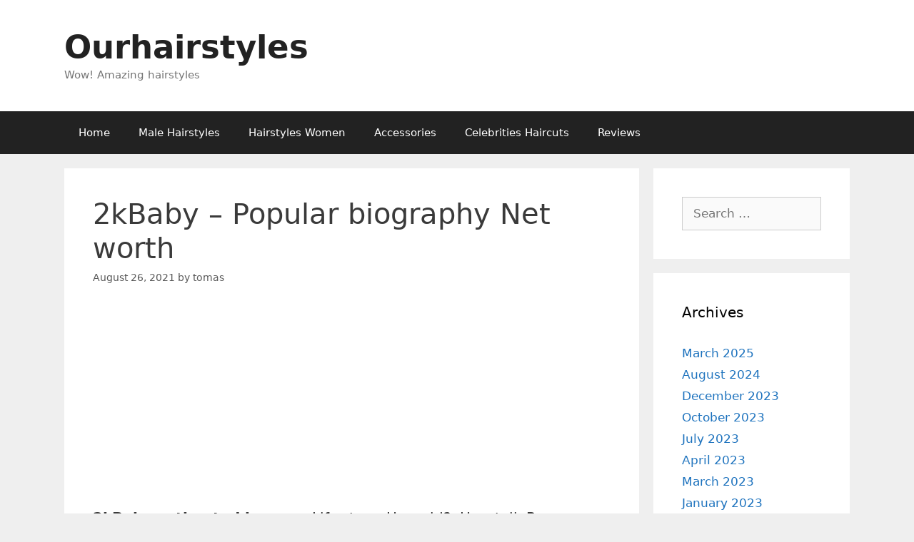

--- FILE ---
content_type: text/html; charset=UTF-8
request_url: https://www.ourhairstyle.com/2kbaby-popular-biography-net-worth/
body_size: 10421
content:
<!DOCTYPE html>
<html lang="en-US">
<head>
	<meta charset="UTF-8">
	<title>2kBaby &#8211; Popular biography Net worth &#8211; Ourhairstyles</title>
<meta name='robots' content='max-image-preview:large' />
	<style>img:is([sizes="auto" i], [sizes^="auto," i]) { contain-intrinsic-size: 3000px 1500px }</style>
	<meta name="viewport" content="width=device-width, initial-scale=1"><link rel="alternate" type="application/rss+xml" title="Ourhairstyles &raquo; Feed" href="https://www.ourhairstyle.com/feed/" />
<link rel="alternate" type="application/rss+xml" title="Ourhairstyles &raquo; Comments Feed" href="https://www.ourhairstyle.com/comments/feed/" />
<script>
window._wpemojiSettings = {"baseUrl":"https:\/\/s.w.org\/images\/core\/emoji\/16.0.1\/72x72\/","ext":".png","svgUrl":"https:\/\/s.w.org\/images\/core\/emoji\/16.0.1\/svg\/","svgExt":".svg","source":{"concatemoji":"https:\/\/www.ourhairstyle.com\/wp-includes\/js\/wp-emoji-release.min.js?ver=6.8.3"}};
/*! This file is auto-generated */
!function(s,n){var o,i,e;function c(e){try{var t={supportTests:e,timestamp:(new Date).valueOf()};sessionStorage.setItem(o,JSON.stringify(t))}catch(e){}}function p(e,t,n){e.clearRect(0,0,e.canvas.width,e.canvas.height),e.fillText(t,0,0);var t=new Uint32Array(e.getImageData(0,0,e.canvas.width,e.canvas.height).data),a=(e.clearRect(0,0,e.canvas.width,e.canvas.height),e.fillText(n,0,0),new Uint32Array(e.getImageData(0,0,e.canvas.width,e.canvas.height).data));return t.every(function(e,t){return e===a[t]})}function u(e,t){e.clearRect(0,0,e.canvas.width,e.canvas.height),e.fillText(t,0,0);for(var n=e.getImageData(16,16,1,1),a=0;a<n.data.length;a++)if(0!==n.data[a])return!1;return!0}function f(e,t,n,a){switch(t){case"flag":return n(e,"\ud83c\udff3\ufe0f\u200d\u26a7\ufe0f","\ud83c\udff3\ufe0f\u200b\u26a7\ufe0f")?!1:!n(e,"\ud83c\udde8\ud83c\uddf6","\ud83c\udde8\u200b\ud83c\uddf6")&&!n(e,"\ud83c\udff4\udb40\udc67\udb40\udc62\udb40\udc65\udb40\udc6e\udb40\udc67\udb40\udc7f","\ud83c\udff4\u200b\udb40\udc67\u200b\udb40\udc62\u200b\udb40\udc65\u200b\udb40\udc6e\u200b\udb40\udc67\u200b\udb40\udc7f");case"emoji":return!a(e,"\ud83e\udedf")}return!1}function g(e,t,n,a){var r="undefined"!=typeof WorkerGlobalScope&&self instanceof WorkerGlobalScope?new OffscreenCanvas(300,150):s.createElement("canvas"),o=r.getContext("2d",{willReadFrequently:!0}),i=(o.textBaseline="top",o.font="600 32px Arial",{});return e.forEach(function(e){i[e]=t(o,e,n,a)}),i}function t(e){var t=s.createElement("script");t.src=e,t.defer=!0,s.head.appendChild(t)}"undefined"!=typeof Promise&&(o="wpEmojiSettingsSupports",i=["flag","emoji"],n.supports={everything:!0,everythingExceptFlag:!0},e=new Promise(function(e){s.addEventListener("DOMContentLoaded",e,{once:!0})}),new Promise(function(t){var n=function(){try{var e=JSON.parse(sessionStorage.getItem(o));if("object"==typeof e&&"number"==typeof e.timestamp&&(new Date).valueOf()<e.timestamp+604800&&"object"==typeof e.supportTests)return e.supportTests}catch(e){}return null}();if(!n){if("undefined"!=typeof Worker&&"undefined"!=typeof OffscreenCanvas&&"undefined"!=typeof URL&&URL.createObjectURL&&"undefined"!=typeof Blob)try{var e="postMessage("+g.toString()+"("+[JSON.stringify(i),f.toString(),p.toString(),u.toString()].join(",")+"));",a=new Blob([e],{type:"text/javascript"}),r=new Worker(URL.createObjectURL(a),{name:"wpTestEmojiSupports"});return void(r.onmessage=function(e){c(n=e.data),r.terminate(),t(n)})}catch(e){}c(n=g(i,f,p,u))}t(n)}).then(function(e){for(var t in e)n.supports[t]=e[t],n.supports.everything=n.supports.everything&&n.supports[t],"flag"!==t&&(n.supports.everythingExceptFlag=n.supports.everythingExceptFlag&&n.supports[t]);n.supports.everythingExceptFlag=n.supports.everythingExceptFlag&&!n.supports.flag,n.DOMReady=!1,n.readyCallback=function(){n.DOMReady=!0}}).then(function(){return e}).then(function(){var e;n.supports.everything||(n.readyCallback(),(e=n.source||{}).concatemoji?t(e.concatemoji):e.wpemoji&&e.twemoji&&(t(e.twemoji),t(e.wpemoji)))}))}((window,document),window._wpemojiSettings);
</script>
<!-- ourhairstyle.com is managing ads with Advanced Ads --><script id="ourha-ready">
			window.advanced_ads_ready=function(e,a){a=a||"complete";var d=function(e){return"interactive"===a?"loading"!==e:"complete"===e};d(document.readyState)?e():document.addEventListener("readystatechange",(function(a){d(a.target.readyState)&&e()}),{once:"interactive"===a})},window.advanced_ads_ready_queue=window.advanced_ads_ready_queue||[];		</script>
		<style id='wp-emoji-styles-inline-css'>

	img.wp-smiley, img.emoji {
		display: inline !important;
		border: none !important;
		box-shadow: none !important;
		height: 1em !important;
		width: 1em !important;
		margin: 0 0.07em !important;
		vertical-align: -0.1em !important;
		background: none !important;
		padding: 0 !important;
	}
</style>
<link rel='stylesheet' id='wp-block-library-css' href='https://www.ourhairstyle.com/wp-includes/css/dist/block-library/style.min.css?ver=6.8.3' media='all' />
<style id='classic-theme-styles-inline-css'>
/*! This file is auto-generated */
.wp-block-button__link{color:#fff;background-color:#32373c;border-radius:9999px;box-shadow:none;text-decoration:none;padding:calc(.667em + 2px) calc(1.333em + 2px);font-size:1.125em}.wp-block-file__button{background:#32373c;color:#fff;text-decoration:none}
</style>
<style id='global-styles-inline-css'>
:root{--wp--preset--aspect-ratio--square: 1;--wp--preset--aspect-ratio--4-3: 4/3;--wp--preset--aspect-ratio--3-4: 3/4;--wp--preset--aspect-ratio--3-2: 3/2;--wp--preset--aspect-ratio--2-3: 2/3;--wp--preset--aspect-ratio--16-9: 16/9;--wp--preset--aspect-ratio--9-16: 9/16;--wp--preset--color--black: #000000;--wp--preset--color--cyan-bluish-gray: #abb8c3;--wp--preset--color--white: #ffffff;--wp--preset--color--pale-pink: #f78da7;--wp--preset--color--vivid-red: #cf2e2e;--wp--preset--color--luminous-vivid-orange: #ff6900;--wp--preset--color--luminous-vivid-amber: #fcb900;--wp--preset--color--light-green-cyan: #7bdcb5;--wp--preset--color--vivid-green-cyan: #00d084;--wp--preset--color--pale-cyan-blue: #8ed1fc;--wp--preset--color--vivid-cyan-blue: #0693e3;--wp--preset--color--vivid-purple: #9b51e0;--wp--preset--color--contrast: var(--contrast);--wp--preset--color--contrast-2: var(--contrast-2);--wp--preset--color--contrast-3: var(--contrast-3);--wp--preset--color--base: var(--base);--wp--preset--color--base-2: var(--base-2);--wp--preset--color--base-3: var(--base-3);--wp--preset--color--accent: var(--accent);--wp--preset--gradient--vivid-cyan-blue-to-vivid-purple: linear-gradient(135deg,rgba(6,147,227,1) 0%,rgb(155,81,224) 100%);--wp--preset--gradient--light-green-cyan-to-vivid-green-cyan: linear-gradient(135deg,rgb(122,220,180) 0%,rgb(0,208,130) 100%);--wp--preset--gradient--luminous-vivid-amber-to-luminous-vivid-orange: linear-gradient(135deg,rgba(252,185,0,1) 0%,rgba(255,105,0,1) 100%);--wp--preset--gradient--luminous-vivid-orange-to-vivid-red: linear-gradient(135deg,rgba(255,105,0,1) 0%,rgb(207,46,46) 100%);--wp--preset--gradient--very-light-gray-to-cyan-bluish-gray: linear-gradient(135deg,rgb(238,238,238) 0%,rgb(169,184,195) 100%);--wp--preset--gradient--cool-to-warm-spectrum: linear-gradient(135deg,rgb(74,234,220) 0%,rgb(151,120,209) 20%,rgb(207,42,186) 40%,rgb(238,44,130) 60%,rgb(251,105,98) 80%,rgb(254,248,76) 100%);--wp--preset--gradient--blush-light-purple: linear-gradient(135deg,rgb(255,206,236) 0%,rgb(152,150,240) 100%);--wp--preset--gradient--blush-bordeaux: linear-gradient(135deg,rgb(254,205,165) 0%,rgb(254,45,45) 50%,rgb(107,0,62) 100%);--wp--preset--gradient--luminous-dusk: linear-gradient(135deg,rgb(255,203,112) 0%,rgb(199,81,192) 50%,rgb(65,88,208) 100%);--wp--preset--gradient--pale-ocean: linear-gradient(135deg,rgb(255,245,203) 0%,rgb(182,227,212) 50%,rgb(51,167,181) 100%);--wp--preset--gradient--electric-grass: linear-gradient(135deg,rgb(202,248,128) 0%,rgb(113,206,126) 100%);--wp--preset--gradient--midnight: linear-gradient(135deg,rgb(2,3,129) 0%,rgb(40,116,252) 100%);--wp--preset--font-size--small: 13px;--wp--preset--font-size--medium: 20px;--wp--preset--font-size--large: 36px;--wp--preset--font-size--x-large: 42px;--wp--preset--spacing--20: 0.44rem;--wp--preset--spacing--30: 0.67rem;--wp--preset--spacing--40: 1rem;--wp--preset--spacing--50: 1.5rem;--wp--preset--spacing--60: 2.25rem;--wp--preset--spacing--70: 3.38rem;--wp--preset--spacing--80: 5.06rem;--wp--preset--shadow--natural: 6px 6px 9px rgba(0, 0, 0, 0.2);--wp--preset--shadow--deep: 12px 12px 50px rgba(0, 0, 0, 0.4);--wp--preset--shadow--sharp: 6px 6px 0px rgba(0, 0, 0, 0.2);--wp--preset--shadow--outlined: 6px 6px 0px -3px rgba(255, 255, 255, 1), 6px 6px rgba(0, 0, 0, 1);--wp--preset--shadow--crisp: 6px 6px 0px rgba(0, 0, 0, 1);}:where(.is-layout-flex){gap: 0.5em;}:where(.is-layout-grid){gap: 0.5em;}body .is-layout-flex{display: flex;}.is-layout-flex{flex-wrap: wrap;align-items: center;}.is-layout-flex > :is(*, div){margin: 0;}body .is-layout-grid{display: grid;}.is-layout-grid > :is(*, div){margin: 0;}:where(.wp-block-columns.is-layout-flex){gap: 2em;}:where(.wp-block-columns.is-layout-grid){gap: 2em;}:where(.wp-block-post-template.is-layout-flex){gap: 1.25em;}:where(.wp-block-post-template.is-layout-grid){gap: 1.25em;}.has-black-color{color: var(--wp--preset--color--black) !important;}.has-cyan-bluish-gray-color{color: var(--wp--preset--color--cyan-bluish-gray) !important;}.has-white-color{color: var(--wp--preset--color--white) !important;}.has-pale-pink-color{color: var(--wp--preset--color--pale-pink) !important;}.has-vivid-red-color{color: var(--wp--preset--color--vivid-red) !important;}.has-luminous-vivid-orange-color{color: var(--wp--preset--color--luminous-vivid-orange) !important;}.has-luminous-vivid-amber-color{color: var(--wp--preset--color--luminous-vivid-amber) !important;}.has-light-green-cyan-color{color: var(--wp--preset--color--light-green-cyan) !important;}.has-vivid-green-cyan-color{color: var(--wp--preset--color--vivid-green-cyan) !important;}.has-pale-cyan-blue-color{color: var(--wp--preset--color--pale-cyan-blue) !important;}.has-vivid-cyan-blue-color{color: var(--wp--preset--color--vivid-cyan-blue) !important;}.has-vivid-purple-color{color: var(--wp--preset--color--vivid-purple) !important;}.has-black-background-color{background-color: var(--wp--preset--color--black) !important;}.has-cyan-bluish-gray-background-color{background-color: var(--wp--preset--color--cyan-bluish-gray) !important;}.has-white-background-color{background-color: var(--wp--preset--color--white) !important;}.has-pale-pink-background-color{background-color: var(--wp--preset--color--pale-pink) !important;}.has-vivid-red-background-color{background-color: var(--wp--preset--color--vivid-red) !important;}.has-luminous-vivid-orange-background-color{background-color: var(--wp--preset--color--luminous-vivid-orange) !important;}.has-luminous-vivid-amber-background-color{background-color: var(--wp--preset--color--luminous-vivid-amber) !important;}.has-light-green-cyan-background-color{background-color: var(--wp--preset--color--light-green-cyan) !important;}.has-vivid-green-cyan-background-color{background-color: var(--wp--preset--color--vivid-green-cyan) !important;}.has-pale-cyan-blue-background-color{background-color: var(--wp--preset--color--pale-cyan-blue) !important;}.has-vivid-cyan-blue-background-color{background-color: var(--wp--preset--color--vivid-cyan-blue) !important;}.has-vivid-purple-background-color{background-color: var(--wp--preset--color--vivid-purple) !important;}.has-black-border-color{border-color: var(--wp--preset--color--black) !important;}.has-cyan-bluish-gray-border-color{border-color: var(--wp--preset--color--cyan-bluish-gray) !important;}.has-white-border-color{border-color: var(--wp--preset--color--white) !important;}.has-pale-pink-border-color{border-color: var(--wp--preset--color--pale-pink) !important;}.has-vivid-red-border-color{border-color: var(--wp--preset--color--vivid-red) !important;}.has-luminous-vivid-orange-border-color{border-color: var(--wp--preset--color--luminous-vivid-orange) !important;}.has-luminous-vivid-amber-border-color{border-color: var(--wp--preset--color--luminous-vivid-amber) !important;}.has-light-green-cyan-border-color{border-color: var(--wp--preset--color--light-green-cyan) !important;}.has-vivid-green-cyan-border-color{border-color: var(--wp--preset--color--vivid-green-cyan) !important;}.has-pale-cyan-blue-border-color{border-color: var(--wp--preset--color--pale-cyan-blue) !important;}.has-vivid-cyan-blue-border-color{border-color: var(--wp--preset--color--vivid-cyan-blue) !important;}.has-vivid-purple-border-color{border-color: var(--wp--preset--color--vivid-purple) !important;}.has-vivid-cyan-blue-to-vivid-purple-gradient-background{background: var(--wp--preset--gradient--vivid-cyan-blue-to-vivid-purple) !important;}.has-light-green-cyan-to-vivid-green-cyan-gradient-background{background: var(--wp--preset--gradient--light-green-cyan-to-vivid-green-cyan) !important;}.has-luminous-vivid-amber-to-luminous-vivid-orange-gradient-background{background: var(--wp--preset--gradient--luminous-vivid-amber-to-luminous-vivid-orange) !important;}.has-luminous-vivid-orange-to-vivid-red-gradient-background{background: var(--wp--preset--gradient--luminous-vivid-orange-to-vivid-red) !important;}.has-very-light-gray-to-cyan-bluish-gray-gradient-background{background: var(--wp--preset--gradient--very-light-gray-to-cyan-bluish-gray) !important;}.has-cool-to-warm-spectrum-gradient-background{background: var(--wp--preset--gradient--cool-to-warm-spectrum) !important;}.has-blush-light-purple-gradient-background{background: var(--wp--preset--gradient--blush-light-purple) !important;}.has-blush-bordeaux-gradient-background{background: var(--wp--preset--gradient--blush-bordeaux) !important;}.has-luminous-dusk-gradient-background{background: var(--wp--preset--gradient--luminous-dusk) !important;}.has-pale-ocean-gradient-background{background: var(--wp--preset--gradient--pale-ocean) !important;}.has-electric-grass-gradient-background{background: var(--wp--preset--gradient--electric-grass) !important;}.has-midnight-gradient-background{background: var(--wp--preset--gradient--midnight) !important;}.has-small-font-size{font-size: var(--wp--preset--font-size--small) !important;}.has-medium-font-size{font-size: var(--wp--preset--font-size--medium) !important;}.has-large-font-size{font-size: var(--wp--preset--font-size--large) !important;}.has-x-large-font-size{font-size: var(--wp--preset--font-size--x-large) !important;}
:where(.wp-block-post-template.is-layout-flex){gap: 1.25em;}:where(.wp-block-post-template.is-layout-grid){gap: 1.25em;}
:where(.wp-block-columns.is-layout-flex){gap: 2em;}:where(.wp-block-columns.is-layout-grid){gap: 2em;}
:root :where(.wp-block-pullquote){font-size: 1.5em;line-height: 1.6;}
</style>
<link rel='stylesheet' id='generate-style-grid-css' href='https://www.ourhairstyle.com/wp-content/themes/generatepress/assets/css/unsemantic-grid.min.css?ver=3.2.1' media='all' />
<link rel='stylesheet' id='generate-style-css' href='https://www.ourhairstyle.com/wp-content/themes/generatepress/assets/css/style.min.css?ver=3.2.1' media='all' />
<style id='generate-style-inline-css'>
body{background-color:#efefef;color:#3a3a3a;}a{color:#1e73be;}a:hover, a:focus, a:active{color:#000000;}body .grid-container{max-width:1100px;}.wp-block-group__inner-container{max-width:1100px;margin-left:auto;margin-right:auto;}:root{--contrast:#222222;--contrast-2:#575760;--contrast-3:#b2b2be;--base:#f0f0f0;--base-2:#f7f8f9;--base-3:#ffffff;--accent:#1e73be;}.has-contrast-color{color:var(--contrast);}.has-contrast-background-color{background-color:var(--contrast);}.has-contrast-2-color{color:var(--contrast-2);}.has-contrast-2-background-color{background-color:var(--contrast-2);}.has-contrast-3-color{color:var(--contrast-3);}.has-contrast-3-background-color{background-color:var(--contrast-3);}.has-base-color{color:var(--base);}.has-base-background-color{background-color:var(--base);}.has-base-2-color{color:var(--base-2);}.has-base-2-background-color{background-color:var(--base-2);}.has-base-3-color{color:var(--base-3);}.has-base-3-background-color{background-color:var(--base-3);}.has-accent-color{color:var(--accent);}.has-accent-background-color{background-color:var(--accent);}body, button, input, select, textarea{font-family:-apple-system, system-ui, BlinkMacSystemFont, "Segoe UI", Helvetica, Arial, sans-serif, "Apple Color Emoji", "Segoe UI Emoji", "Segoe UI Symbol";}body{line-height:1.5;}.entry-content > [class*="wp-block-"]:not(:last-child){margin-bottom:1.5em;}.main-title{font-size:45px;}.main-navigation .main-nav ul ul li a{font-size:14px;}.sidebar .widget, .footer-widgets .widget{font-size:17px;}h1{font-weight:300;font-size:40px;}h2{font-weight:300;font-size:30px;}h3{font-size:20px;}h4{font-size:inherit;}h5{font-size:inherit;}@media (max-width:768px){.main-title{font-size:30px;}h1{font-size:30px;}h2{font-size:25px;}}.top-bar{background-color:#636363;color:#ffffff;}.top-bar a{color:#ffffff;}.top-bar a:hover{color:#303030;}.site-header{background-color:#ffffff;color:#3a3a3a;}.site-header a{color:#3a3a3a;}.main-title a,.main-title a:hover{color:#222222;}.site-description{color:#757575;}.main-navigation,.main-navigation ul ul{background-color:#222222;}.main-navigation .main-nav ul li a, .main-navigation .menu-toggle, .main-navigation .menu-bar-items{color:#ffffff;}.main-navigation .main-nav ul li:not([class*="current-menu-"]):hover > a, .main-navigation .main-nav ul li:not([class*="current-menu-"]):focus > a, .main-navigation .main-nav ul li.sfHover:not([class*="current-menu-"]) > a, .main-navigation .menu-bar-item:hover > a, .main-navigation .menu-bar-item.sfHover > a{color:#ffffff;background-color:#3f3f3f;}button.menu-toggle:hover,button.menu-toggle:focus,.main-navigation .mobile-bar-items a,.main-navigation .mobile-bar-items a:hover,.main-navigation .mobile-bar-items a:focus{color:#ffffff;}.main-navigation .main-nav ul li[class*="current-menu-"] > a{color:#ffffff;background-color:#3f3f3f;}.navigation-search input[type="search"],.navigation-search input[type="search"]:active, .navigation-search input[type="search"]:focus, .main-navigation .main-nav ul li.search-item.active > a, .main-navigation .menu-bar-items .search-item.active > a{color:#ffffff;background-color:#3f3f3f;}.main-navigation ul ul{background-color:#3f3f3f;}.main-navigation .main-nav ul ul li a{color:#ffffff;}.main-navigation .main-nav ul ul li:not([class*="current-menu-"]):hover > a,.main-navigation .main-nav ul ul li:not([class*="current-menu-"]):focus > a, .main-navigation .main-nav ul ul li.sfHover:not([class*="current-menu-"]) > a{color:#ffffff;background-color:#4f4f4f;}.main-navigation .main-nav ul ul li[class*="current-menu-"] > a{color:#ffffff;background-color:#4f4f4f;}.separate-containers .inside-article, .separate-containers .comments-area, .separate-containers .page-header, .one-container .container, .separate-containers .paging-navigation, .inside-page-header{background-color:#ffffff;}.entry-meta{color:#595959;}.entry-meta a{color:#595959;}.entry-meta a:hover{color:#1e73be;}.sidebar .widget{background-color:#ffffff;}.sidebar .widget .widget-title{color:#000000;}.footer-widgets{background-color:#ffffff;}.footer-widgets .widget-title{color:#000000;}.site-info{color:#ffffff;background-color:#222222;}.site-info a{color:#ffffff;}.site-info a:hover{color:#606060;}.footer-bar .widget_nav_menu .current-menu-item a{color:#606060;}input[type="text"],input[type="email"],input[type="url"],input[type="password"],input[type="search"],input[type="tel"],input[type="number"],textarea,select{color:#666666;background-color:#fafafa;border-color:#cccccc;}input[type="text"]:focus,input[type="email"]:focus,input[type="url"]:focus,input[type="password"]:focus,input[type="search"]:focus,input[type="tel"]:focus,input[type="number"]:focus,textarea:focus,select:focus{color:#666666;background-color:#ffffff;border-color:#bfbfbf;}button,html input[type="button"],input[type="reset"],input[type="submit"],a.button,a.wp-block-button__link:not(.has-background){color:#ffffff;background-color:#666666;}button:hover,html input[type="button"]:hover,input[type="reset"]:hover,input[type="submit"]:hover,a.button:hover,button:focus,html input[type="button"]:focus,input[type="reset"]:focus,input[type="submit"]:focus,a.button:focus,a.wp-block-button__link:not(.has-background):active,a.wp-block-button__link:not(.has-background):focus,a.wp-block-button__link:not(.has-background):hover{color:#ffffff;background-color:#3f3f3f;}a.generate-back-to-top{background-color:rgba( 0,0,0,0.4 );color:#ffffff;}a.generate-back-to-top:hover,a.generate-back-to-top:focus{background-color:rgba( 0,0,0,0.6 );color:#ffffff;}@media (max-width:768px){.main-navigation .menu-bar-item:hover > a, .main-navigation .menu-bar-item.sfHover > a{background:none;color:#ffffff;}}.inside-top-bar{padding:10px;}.inside-header{padding:40px;}.site-main .wp-block-group__inner-container{padding:40px;}.entry-content .alignwide, body:not(.no-sidebar) .entry-content .alignfull{margin-left:-40px;width:calc(100% + 80px);max-width:calc(100% + 80px);}.rtl .menu-item-has-children .dropdown-menu-toggle{padding-left:20px;}.rtl .main-navigation .main-nav ul li.menu-item-has-children > a{padding-right:20px;}.site-info{padding:20px;}@media (max-width:768px){.separate-containers .inside-article, .separate-containers .comments-area, .separate-containers .page-header, .separate-containers .paging-navigation, .one-container .site-content, .inside-page-header{padding:30px;}.site-main .wp-block-group__inner-container{padding:30px;}.site-info{padding-right:10px;padding-left:10px;}.entry-content .alignwide, body:not(.no-sidebar) .entry-content .alignfull{margin-left:-30px;width:calc(100% + 60px);max-width:calc(100% + 60px);}}.one-container .sidebar .widget{padding:0px;}/* End cached CSS */@media (max-width:768px){.main-navigation .menu-toggle,.main-navigation .mobile-bar-items,.sidebar-nav-mobile:not(#sticky-placeholder){display:block;}.main-navigation ul,.gen-sidebar-nav{display:none;}[class*="nav-float-"] .site-header .inside-header > *{float:none;clear:both;}}
</style>
<link rel='stylesheet' id='generate-mobile-style-css' href='https://www.ourhairstyle.com/wp-content/themes/generatepress/assets/css/mobile.min.css?ver=3.2.1' media='all' />
<link rel='stylesheet' id='generate-font-icons-css' href='https://www.ourhairstyle.com/wp-content/themes/generatepress/assets/css/components/font-icons.min.css?ver=3.2.1' media='all' />
<link rel="https://api.w.org/" href="https://www.ourhairstyle.com/wp-json/" /><link rel="alternate" title="JSON" type="application/json" href="https://www.ourhairstyle.com/wp-json/wp/v2/posts/78349" /><link rel="EditURI" type="application/rsd+xml" title="RSD" href="https://www.ourhairstyle.com/xmlrpc.php?rsd" />
<meta name="generator" content="WordPress 6.8.3" />
<link rel="canonical" href="https://www.ourhairstyle.com/2kbaby-popular-biography-net-worth/" />
<link rel='shortlink' href='https://www.ourhairstyle.com/?p=78349' />
<link rel="alternate" title="oEmbed (JSON)" type="application/json+oembed" href="https://www.ourhairstyle.com/wp-json/oembed/1.0/embed?url=https%3A%2F%2Fwww.ourhairstyle.com%2F2kbaby-popular-biography-net-worth%2F" />
<link rel="alternate" title="oEmbed (XML)" type="text/xml+oembed" href="https://www.ourhairstyle.com/wp-json/oembed/1.0/embed?url=https%3A%2F%2Fwww.ourhairstyle.com%2F2kbaby-popular-biography-net-worth%2F&#038;format=xml" />
		<script type="text/javascript">
			var _statcounter = _statcounter || [];
			_statcounter.push({"tags": {"author": "Thomas"}});
		</script>
		<script  async src="https://pagead2.googlesyndication.com/pagead/js/adsbygoogle.js?client=ca-pub-6990828944947554" crossorigin="anonymous"></script><link rel="icon" href="https://www.ourhairstyle.com/wp-content/uploads/2020/01/cropped-favicon-32x32-1-32x32.png" sizes="32x32" />
<link rel="icon" href="https://www.ourhairstyle.com/wp-content/uploads/2020/01/cropped-favicon-32x32-1-192x192.png" sizes="192x192" />
<link rel="apple-touch-icon" href="https://www.ourhairstyle.com/wp-content/uploads/2020/01/cropped-favicon-32x32-1-180x180.png" />
<meta name="msapplication-TileImage" content="https://www.ourhairstyle.com/wp-content/uploads/2020/01/cropped-favicon-32x32-1-270x270.png" />
</head>

<body class="wp-singular post-template-default single single-post postid-78349 single-format-standard wp-embed-responsive wp-theme-generatepress right-sidebar nav-below-header separate-containers fluid-header active-footer-widgets-3 nav-aligned-left header-aligned-left dropdown-hover aa-prefix-ourha-" itemtype="https://schema.org/Blog" itemscope>
	<a class="screen-reader-text skip-link" href="#content" title="Skip to content">Skip to content</a>		<header class="site-header" id="masthead" aria-label="Site"  itemtype="https://schema.org/WPHeader" itemscope>
			<div class="inside-header grid-container grid-parent">
				<div class="site-branding">
						<p class="main-title" itemprop="headline">
					<a href="https://www.ourhairstyle.com/" rel="home">
						Ourhairstyles
					</a>
				</p>
						<p class="site-description" itemprop="description">
					Wow! Amazing hairstyles
				</p>
					</div>			</div>
		</header>
				<nav class="main-navigation sub-menu-right" id="site-navigation" aria-label="Primary"  itemtype="https://schema.org/SiteNavigationElement" itemscope>
			<div class="inside-navigation grid-container grid-parent">
								<button class="menu-toggle" aria-controls="primary-menu" aria-expanded="false">
					<span class="mobile-menu">Menu</span>				</button>
				<div id="primary-menu" class="main-nav"><ul id="menu-pagrind" class=" menu sf-menu"><li id="menu-item-5549" class="menu-item menu-item-type-custom menu-item-object-custom menu-item-home menu-item-5549"><a href="https://www.ourhairstyle.com/">Home</a></li>
<li id="menu-item-5550" class="menu-item menu-item-type-taxonomy menu-item-object-category menu-item-5550"><a href="https://www.ourhairstyle.com/category/male-hairstyles/">Male Hairstyles</a></li>
<li id="menu-item-5551" class="menu-item menu-item-type-taxonomy menu-item-object-category menu-item-5551"><a href="https://www.ourhairstyle.com/category/hairstyles-women/">Hairstyles Women</a></li>
<li id="menu-item-5552" class="menu-item menu-item-type-taxonomy menu-item-object-category menu-item-5552"><a href="https://www.ourhairstyle.com/category/accessories/">Accessories</a></li>
<li id="menu-item-5553" class="menu-item menu-item-type-taxonomy menu-item-object-category menu-item-5553"><a href="https://www.ourhairstyle.com/category/celebrities-haircuts/">Celebrities Haircuts</a></li>
<li id="menu-item-5554" class="menu-item menu-item-type-taxonomy menu-item-object-category menu-item-5554"><a href="https://www.ourhairstyle.com/category/reviews/">Reviews</a></li>
</ul></div>			</div>
		</nav>
		
	<div class="site grid-container container hfeed grid-parent" id="page">
				<div class="site-content" id="content">
			
	<div class="content-area grid-parent mobile-grid-100 grid-75 tablet-grid-75" id="primary">
		<main class="site-main" id="main">
			
<article id="post-78349" class="post-78349 post type-post status-publish format-standard hentry category-net-worth" itemtype="https://schema.org/CreativeWork" itemscope>
	<div class="inside-article">
					<header class="entry-header" aria-label="Content">
				<h1 class="entry-title" itemprop="headline">2kBaby &#8211; Popular biography Net worth</h1>		<div class="entry-meta">
			<span class="posted-on"><time class="entry-date published" datetime="2021-08-26T18:31:28+00:00" itemprop="datePublished">August 26, 2021</time></span> <span class="byline">by <span class="author vcard" itemprop="author" itemtype="https://schema.org/Person" itemscope><a class="url fn n" href="https://www.ourhairstyle.com/author/tomas/" title="View all posts by tomas" rel="author" itemprop="url"><span class="author-name" itemprop="name">tomas</span></a></span></span> 		</div>
					</header>
			
		<div class="entry-content" itemprop="text">
			<div class="ourha-before-content" id="ourha-967762017"><script async src="//pagead2.googlesyndication.com/pagead/js/adsbygoogle.js?client=ca-pub-6990828944947554" crossorigin="anonymous"></script><ins class="adsbygoogle" style="display:block;" data-ad-client="ca-pub-6990828944947554" 
data-ad-slot="" 
data-ad-format="auto"></ins>
<script> 
(adsbygoogle = window.adsbygoogle || []).push({}); 
</script>
</div><div>
<h3><b>2kBaby estimated income</b>, Life story, How old?, How tall, Romance, Partnerships, Wage, Net Worth, Cars, Personal Life &amp; many more details have been updated below. Let&#8217;s see, <b>how wealthy is 2kBaby</b> in 2019-2021? Click here to read and check more details Find out more about At this time Net worth as well as Monthly/Year Wage, Expense, Net Worth Reports!</h3>
<h2><span id="Life story">Life story</span></h2>
<p align="justify"><b>2kBaby</b> grew up in United States on <b>July 18, 2000</b>. Hip-hop recoding artist who scored a viral hit when he performed a freestyle of a song he later titled “Old Streets” on the rap blog SayCheeseTV. He followed up the viral performance by releasing a fully produced music video for the song in 2019. He and fellow rapper Jack Harlow both made names for themselves in their native Louisville, KY. He began his rap career by releasing music under the moniker Lil Sage.</p><div class="ourha-content_4" id="ourha-2109601994"><script async src="//pagead2.googlesyndication.com/pagead/js/adsbygoogle.js?client=ca-pub-6990828944947554" crossorigin="anonymous"></script><ins class="adsbygoogle" style="display:block;" data-ad-client="ca-pub-6990828944947554" 
data-ad-slot="" 
data-ad-format="auto"></ins>
<script> 
(adsbygoogle = window.adsbygoogle || []).push({}); 
</script>
</div>
<p align="justify">On Popular biography, He is one of the successful Rapper. He is among those famous people who were <strong>born on July 18, 2000</strong>. One of the wealthiest Rapper who grew up in <b>United States</b>. He is also on the list of Most popular Rapper. 2kBaby is 1 world&#8217;s most famous people with the <strong>age of 19 old</strong>.</p>
<table class="tablepress tablepress-id-13936">
<thead>
<tr class="row-0 odd">
<th colspan="2" class="column-1"><strong>Person Bio</strong></th>
</tr>
</thead>
<tbody class="row-hover">
<tr class="row-1 odd">
<td class="column-1"><b>Name</b></td>
<td class="column-2">2kBaby</td>
</tr>
<tr/>
<tr class="row-3 odd">
<td class="column-1"><b>In years</b></td>
<td class="column-2">Rapper</td>
</tr>
<tr class="row-4 evan">
<td class="column-1"><b>How old?</b></td>
<td class="column-2">19 old</td>
</tr>
<tr class="row-5 odd">
<td class="column-1"><b>Astrological Signs</b></td>
<td class="column-2">Cancer</td>
</tr>
<tr class="row-6 evan">
<td class="column-1"><b>When You Were Born</b></td>
<td class="column-2">July 18, 2000</td>
</tr>
<tr class="row-7 odd">
<td class="column-1"><b>Geographical location of birth</b></td>
<td class="column-2">United States</td>
</tr>
<tr class="row-9 odd">
<td class="column-1"><b>Nation</b></td>
<td class="column-2">United States</td>
</tr>
</tbody>
</table>
<h2><span id="2kBaby_Net_Worth">2kBaby income</span></h2>
<p align="justify"><b>2kBaby estimated income</b>, Wage, Net Worth, Cars, Personal Life &amp; many more details have been updated below. Let&#8217;s see, <b>how wealthy is 2kBaby</b> in 2019-2021?</p>
<p align="justify">Based on Wikipedia, Forbes, IMDb &amp; Various Online resources, famous Rapper 2kBaby’s net worth is $47 000 000 at the age of 19 old. He earned the money being a professional Rapper. Born and raised in <b>United States</b>.</p>
<p style="font-size:18px;text-align:center"><b>2kBaby’s income: <br /><span style="color:darkred;font-size:30px">$47 000 000</span></b></p>
<table class="tablepress tablepress-id-networth">
<tbody>
<tr>
<td>Estimated income in 2021</td>
<td><b>Reviewing</b></td>
</tr>
<tr>
<td>Previous Year’s income (2019)</td>
<td><b>Reviewing</b></td>
</tr>
<tr>
<td>Wage per year</td>
<td> Reviewing.</td>
</tr>
<tr>
<td>Net Worth Source</td>
<td>Primary Net Worth source Rapper (profession).</td>
</tr>
<tr>
<td>income Verification Status</td>
<td>It has not been verified</td>
</tr>
</tbody>
</table>
<h2><span id="How old?_How tall_Body_Measurements">How old?, How tall &amp; Body Size</span></h2>
<p>2kBaby current <strong>age 19 old</strong>. 2kBaby’s height Not Available &amp; weight Not Available right. Measurements of the entire body, dress &amp; shoe size will be Loves and lives a private life.</p>
<h2><span id="Who_is_2kBaby_Romance">Who is 2kBaby Romance?</span></h2>
<p align="justify">2kBaby This page will continue to be updated with new relationship details. Check back often as we will continue to update this page with new relationship details. Here&#8217;s what we find 2kBaby Relationships in the past, Former girlfriends and Hookups in the past. 2kBaby No details to share of Relationship status &amp; Separation from spouse.</p>
<p align="justify"> -. &#8211;</p>
<h2><span id="Facts_About_2kBaby">Here are some facts about 2kBaby</span></h2>
<ol>
<li>2kBaby’s age <b>19 old</b>.</li>
<li>Born day <b>July 18, 2000</b>.</li>
<li>Astrological Signs Cancer.</li>
<li>His work has been featured on WorldStarHipHop.</li>
</ol>
</div>
		</div>

				<footer class="entry-meta" aria-label="Entry meta">
			<span class="cat-links"><span class="screen-reader-text">Categories </span><a href="https://www.ourhairstyle.com/category/net-worth/" rel="category tag">Net Worth</a></span> 		<nav id="nav-below" class="post-navigation" aria-label="Posts">
			<div class="nav-previous"><span class="prev"><a href="https://www.ourhairstyle.com/who-is-allison-wolfe-dating-now/" rel="prev">Who is Allison Wolfe Dating Now</a></span></div><div class="nav-next"><span class="next"><a href="https://www.ourhairstyle.com/who-is-taylor-knox-dating-now/" rel="next">Who is Taylor Knox Dating Now</a></span></div>		</nav>
				</footer>
			</div>
</article>
		</main>
	</div>

	<div class="widget-area sidebar is-right-sidebar grid-25 tablet-grid-25 grid-parent" id="right-sidebar">
	<div class="inside-right-sidebar">
			<aside id="search" class="widget widget_search">
		<form method="get" class="search-form" action="https://www.ourhairstyle.com/">
	<label>
		<span class="screen-reader-text">Search for:</span>
		<input type="search" class="search-field" placeholder="Search &hellip;" value="" name="s" title="Search for:">
	</label>
	<input type="submit" class="search-submit" value="Search"></form>
	</aside>

	<aside id="archives" class="widget">
		<h2 class="widget-title">Archives</h2>
		<ul>
				<li><a href='https://www.ourhairstyle.com/2025/03/'>March 2025</a></li>
	<li><a href='https://www.ourhairstyle.com/2024/08/'>August 2024</a></li>
	<li><a href='https://www.ourhairstyle.com/2023/12/'>December 2023</a></li>
	<li><a href='https://www.ourhairstyle.com/2023/10/'>October 2023</a></li>
	<li><a href='https://www.ourhairstyle.com/2023/07/'>July 2023</a></li>
	<li><a href='https://www.ourhairstyle.com/2023/04/'>April 2023</a></li>
	<li><a href='https://www.ourhairstyle.com/2023/03/'>March 2023</a></li>
	<li><a href='https://www.ourhairstyle.com/2023/01/'>January 2023</a></li>
	<li><a href='https://www.ourhairstyle.com/2022/12/'>December 2022</a></li>
	<li><a href='https://www.ourhairstyle.com/2022/11/'>November 2022</a></li>
	<li><a href='https://www.ourhairstyle.com/2022/10/'>October 2022</a></li>
	<li><a href='https://www.ourhairstyle.com/2022/09/'>September 2022</a></li>
	<li><a href='https://www.ourhairstyle.com/2022/08/'>August 2022</a></li>
	<li><a href='https://www.ourhairstyle.com/2022/07/'>July 2022</a></li>
	<li><a href='https://www.ourhairstyle.com/2022/05/'>May 2022</a></li>
	<li><a href='https://www.ourhairstyle.com/2022/03/'>March 2022</a></li>
	<li><a href='https://www.ourhairstyle.com/2022/01/'>January 2022</a></li>
	<li><a href='https://www.ourhairstyle.com/2021/12/'>December 2021</a></li>
	<li><a href='https://www.ourhairstyle.com/2021/11/'>November 2021</a></li>
	<li><a href='https://www.ourhairstyle.com/2021/10/'>October 2021</a></li>
	<li><a href='https://www.ourhairstyle.com/2021/09/'>September 2021</a></li>
	<li><a href='https://www.ourhairstyle.com/2021/08/'>August 2021</a></li>
	<li><a href='https://www.ourhairstyle.com/2021/07/'>July 2021</a></li>
	<li><a href='https://www.ourhairstyle.com/2021/06/'>June 2021</a></li>
	<li><a href='https://www.ourhairstyle.com/2021/05/'>May 2021</a></li>
	<li><a href='https://www.ourhairstyle.com/2021/03/'>March 2021</a></li>
	<li><a href='https://www.ourhairstyle.com/2021/02/'>February 2021</a></li>
	<li><a href='https://www.ourhairstyle.com/2021/01/'>January 2021</a></li>
	<li><a href='https://www.ourhairstyle.com/2020/11/'>November 2020</a></li>
	<li><a href='https://www.ourhairstyle.com/2020/10/'>October 2020</a></li>
	<li><a href='https://www.ourhairstyle.com/2020/09/'>September 2020</a></li>
	<li><a href='https://www.ourhairstyle.com/2020/08/'>August 2020</a></li>
	<li><a href='https://www.ourhairstyle.com/2020/07/'>July 2020</a></li>
	<li><a href='https://www.ourhairstyle.com/2020/06/'>June 2020</a></li>
	<li><a href='https://www.ourhairstyle.com/2020/05/'>May 2020</a></li>
	<li><a href='https://www.ourhairstyle.com/2020/04/'>April 2020</a></li>
	<li><a href='https://www.ourhairstyle.com/2020/03/'>March 2020</a></li>
	<li><a href='https://www.ourhairstyle.com/2020/02/'>February 2020</a></li>
	<li><a href='https://www.ourhairstyle.com/2020/01/'>January 2020</a></li>
	<li><a href='https://www.ourhairstyle.com/2019/12/'>December 2019</a></li>
	<li><a href='https://www.ourhairstyle.com/2019/11/'>November 2019</a></li>
	<li><a href='https://www.ourhairstyle.com/2019/10/'>October 2019</a></li>
	<li><a href='https://www.ourhairstyle.com/2019/09/'>September 2019</a></li>
	<li><a href='https://www.ourhairstyle.com/2019/08/'>August 2019</a></li>
	<li><a href='https://www.ourhairstyle.com/2019/07/'>July 2019</a></li>
	<li><a href='https://www.ourhairstyle.com/2019/02/'>February 2019</a></li>
	<li><a href='https://www.ourhairstyle.com/2019/01/'>January 2019</a></li>
	<li><a href='https://www.ourhairstyle.com/2018/12/'>December 2018</a></li>
	<li><a href='https://www.ourhairstyle.com/2018/11/'>November 2018</a></li>
	<li><a href='https://www.ourhairstyle.com/2018/10/'>October 2018</a></li>
	<li><a href='https://www.ourhairstyle.com/2018/09/'>September 2018</a></li>
	<li><a href='https://www.ourhairstyle.com/2018/07/'>July 2018</a></li>
	<li><a href='https://www.ourhairstyle.com/209/01/'>January 209</a></li>
		</ul>
	</aside>
		</div>
</div>

	</div>
</div>


<div class="site-footer">
			<footer class="site-info" aria-label="Site"  itemtype="https://schema.org/WPFooter" itemscope>
			<div class="inside-site-info grid-container grid-parent">
								<div class="copyright-bar">
					<span class="copyright">&copy; 2026 Ourhairstyles</span> &bull; Built with <a href="https://generatepress.com" itemprop="url">GeneratePress</a>				</div>
			</div>
		</footer>
		</div>

<script type="speculationrules">
{"prefetch":[{"source":"document","where":{"and":[{"href_matches":"\/*"},{"not":{"href_matches":["\/wp-*.php","\/wp-admin\/*","\/wp-content\/uploads\/*","\/wp-content\/*","\/wp-content\/plugins\/*","\/wp-content\/themes\/generatepress\/*","\/*\\?(.+)"]}},{"not":{"selector_matches":"a[rel~=\"nofollow\"]"}},{"not":{"selector_matches":".no-prefetch, .no-prefetch a"}}]},"eagerness":"conservative"}]}
</script>
		<!-- Start of StatCounter Code -->
		<script>
			<!--
			var sc_project=12752822;
			var sc_security="287859a2";
			var sc_invisible=1;
			var scJsHost = (("https:" == document.location.protocol) ?
				"https://secure." : "http://www.");
			//-->
					</script>
		
<script type="text/javascript"
				src="https://secure.statcounter.com/counter/counter.js"
				async></script>		<noscript><div class="statcounter"><a title="web analytics" href="https://statcounter.com/"><img class="statcounter" src="https://c.statcounter.com/12752822/0/287859a2/1/" alt="web analytics" /></a></div></noscript>
		<!-- End of StatCounter Code -->
		<script id="generate-a11y">!function(){"use strict";if("querySelector"in document&&"addEventListener"in window){var e=document.body;e.addEventListener("mousedown",function(){e.classList.add("using-mouse")}),e.addEventListener("keydown",function(){e.classList.remove("using-mouse")})}}();</script><!--[if lte IE 11]>
<script src="https://www.ourhairstyle.com/wp-content/themes/generatepress/assets/js/classList.min.js?ver=3.2.1" id="generate-classlist-js"></script>
<![endif]-->
<script id="generate-menu-js-extra">
var generatepressMenu = {"toggleOpenedSubMenus":"1","openSubMenuLabel":"Open Sub-Menu","closeSubMenuLabel":"Close Sub-Menu"};
</script>
<script src="https://www.ourhairstyle.com/wp-content/themes/generatepress/assets/js/menu.min.js?ver=3.2.1" id="generate-menu-js"></script>
<script>!function(){window.advanced_ads_ready_queue=window.advanced_ads_ready_queue||[],advanced_ads_ready_queue.push=window.advanced_ads_ready;for(var d=0,a=advanced_ads_ready_queue.length;d<a;d++)advanced_ads_ready(advanced_ads_ready_queue[d])}();</script>
</body>
</html>


--- FILE ---
content_type: text/html; charset=utf-8
request_url: https://www.google.com/recaptcha/api2/aframe
body_size: 268
content:
<!DOCTYPE HTML><html><head><meta http-equiv="content-type" content="text/html; charset=UTF-8"></head><body><script nonce="nCUDpiQGo_sRCCQ66h6KHQ">/** Anti-fraud and anti-abuse applications only. See google.com/recaptcha */ try{var clients={'sodar':'https://pagead2.googlesyndication.com/pagead/sodar?'};window.addEventListener("message",function(a){try{if(a.source===window.parent){var b=JSON.parse(a.data);var c=clients[b['id']];if(c){var d=document.createElement('img');d.src=c+b['params']+'&rc='+(localStorage.getItem("rc::a")?sessionStorage.getItem("rc::b"):"");window.document.body.appendChild(d);sessionStorage.setItem("rc::e",parseInt(sessionStorage.getItem("rc::e")||0)+1);localStorage.setItem("rc::h",'1769041344355');}}}catch(b){}});window.parent.postMessage("_grecaptcha_ready", "*");}catch(b){}</script></body></html>